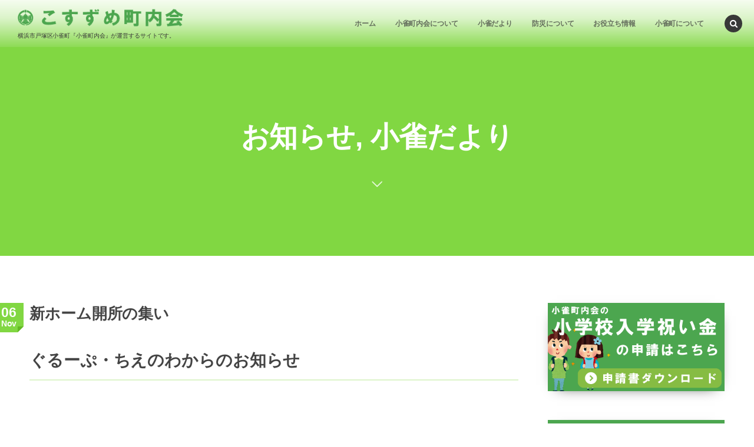

--- FILE ---
content_type: text/html; charset=UTF-8
request_url: https://kosuzume.org/archives/4782/
body_size: 14874
content:
<!DOCTYPE html>
<html lang="ja"><head prefix="og: http://ogp.me/ns# fb: http://ogp.me/ns/fb# article: http://ogp.me/ns/article#"><meta charset="utf-8" />
<meta name="viewport" content="width=device-width,initial-scale=1,minimum-scale=1,user-scalable=yes" /><meta name="description" content="ぐるーぷ・ちえのわからのお知らせ　　　 改修工事中の多目的交流スペースに、新たに木の香り漂うウッドデッキができました。 先日の「ワーキングサロン～ウッドデッキ作り」では、子ども達も含めた参加者の皆さんが、大工さんのご指導の下、その材料となる板をのこぎりでカットしていきました。 新しくできるホームが、より多くの方が憩える空間になるようにと願いながら、皆の手で作りあげる体験ができたワーキングサロンでした。 次回は11月6日、壁に「しっくい」を塗る作業をします。 そして、いよいよ12月には、完成した建物のお披露「新ホーム開所の集い」を行います。 多くの方々のご支援でオープンできる運びとなることへの感..." /><meta name="keywords" content="" /><meta property="og:title" content="新ホーム開所の集い" /><meta property="og:type" content="article" /><meta property="og:url" content="https://kosuzume.org/archives/4782/" /><meta property="og:image" content="https://kosuzume.org/wp-content/uploads/2021/11/1.png" /><meta property="og:image:width" content="468" /><meta property="og:image:height" content="312" /><meta property="og:description" content="ぐるーぷ・ちえのわからのお知らせ　　　 改修工事中の多目的交流スペースに、新たに木の香り漂うウッドデッキができました。 先日の「ワーキングサロン～ウッドデッキ作り」では、子ども達も含めた参加者の皆さんが、大工さんのご指導の下、その材料となる板をのこぎりでカットしていきました。 新しくできるホームが、より多くの方が憩える空間になるようにと願いながら、皆の手で作りあげる体験ができたワーキングサロンでした。 次回は11月6日、壁に「しっくい」を塗る作業をします。 そして、いよいよ12月には、完成した建物のお披露「新ホーム開所の集い」を行います。 多くの方々のご支援でオープンできる運びとなることへの感..." /><meta property="og:site_name" content="小雀町内会公式サイト" /><link rel="canonical" href="https://kosuzume.org/archives/4782/" /><title>新ホーム開所の集い  |  小雀町内会公式サイト</title>
<meta name='robots' content='max-image-preview:large' />
<link rel="dns-prefetch" href="//connect.facebook.net" /><link rel="dns-prefetch" href="//secure.gravatar.com" /><link rel="dns-prefetch" href="//api.pinterest.com" /><link rel="dns-prefetch" href="//jsoon.digitiminimi.com" /><link rel="dns-prefetch" href="//b.hatena.ne.jp" /><link rel="dns-prefetch" href="//platform.twitter.com" /><meta http-equiv="Last-Modified" content="金, 03 12月 2021 14:56:55 +0900" /><link rel='dns-prefetch' href='//widgetlogic.org' />
<link rel='dns-prefetch' href='//ajax.googleapis.com' />
<link rel="alternate" type="application/rss+xml" title="小雀町内会公式サイト &raquo; フィード" href="https://kosuzume.org/feed/" />
<link rel="alternate" type="application/rss+xml" title="小雀町内会公式サイト &raquo; コメントフィード" href="https://kosuzume.org/comments/feed/" />
<link rel="alternate" title="oEmbed (JSON)" type="application/json+oembed" href="https://kosuzume.org/wp-json/oembed/1.0/embed?url=https%3A%2F%2Fkosuzume.org%2Farchives%2F4782%2F" />
<link rel="alternate" title="oEmbed (XML)" type="text/xml+oembed" href="https://kosuzume.org/wp-json/oembed/1.0/embed?url=https%3A%2F%2Fkosuzume.org%2Farchives%2F4782%2F&#038;format=xml" />
<style id='wp-img-auto-sizes-contain-inline-css' type='text/css'>
img:is([sizes=auto i],[sizes^="auto," i]){contain-intrinsic-size:3000px 1500px}
/*# sourceURL=wp-img-auto-sizes-contain-inline-css */
</style>
<style id='wp-emoji-styles-inline-css' type='text/css'>

	img.wp-smiley, img.emoji {
		display: inline !important;
		border: none !important;
		box-shadow: none !important;
		height: 1em !important;
		width: 1em !important;
		margin: 0 0.07em !important;
		vertical-align: -0.1em !important;
		background: none !important;
		padding: 0 !important;
	}
/*# sourceURL=wp-emoji-styles-inline-css */
</style>
<style id='wp-block-library-inline-css' type='text/css'>
:root{--wp-block-synced-color:#7a00df;--wp-block-synced-color--rgb:122,0,223;--wp-bound-block-color:var(--wp-block-synced-color);--wp-editor-canvas-background:#ddd;--wp-admin-theme-color:#007cba;--wp-admin-theme-color--rgb:0,124,186;--wp-admin-theme-color-darker-10:#006ba1;--wp-admin-theme-color-darker-10--rgb:0,107,160.5;--wp-admin-theme-color-darker-20:#005a87;--wp-admin-theme-color-darker-20--rgb:0,90,135;--wp-admin-border-width-focus:2px}@media (min-resolution:192dpi){:root{--wp-admin-border-width-focus:1.5px}}.wp-element-button{cursor:pointer}:root .has-very-light-gray-background-color{background-color:#eee}:root .has-very-dark-gray-background-color{background-color:#313131}:root .has-very-light-gray-color{color:#eee}:root .has-very-dark-gray-color{color:#313131}:root .has-vivid-green-cyan-to-vivid-cyan-blue-gradient-background{background:linear-gradient(135deg,#00d084,#0693e3)}:root .has-purple-crush-gradient-background{background:linear-gradient(135deg,#34e2e4,#4721fb 50%,#ab1dfe)}:root .has-hazy-dawn-gradient-background{background:linear-gradient(135deg,#faaca8,#dad0ec)}:root .has-subdued-olive-gradient-background{background:linear-gradient(135deg,#fafae1,#67a671)}:root .has-atomic-cream-gradient-background{background:linear-gradient(135deg,#fdd79a,#004a59)}:root .has-nightshade-gradient-background{background:linear-gradient(135deg,#330968,#31cdcf)}:root .has-midnight-gradient-background{background:linear-gradient(135deg,#020381,#2874fc)}:root{--wp--preset--font-size--normal:16px;--wp--preset--font-size--huge:42px}.has-regular-font-size{font-size:1em}.has-larger-font-size{font-size:2.625em}.has-normal-font-size{font-size:var(--wp--preset--font-size--normal)}.has-huge-font-size{font-size:var(--wp--preset--font-size--huge)}.has-text-align-center{text-align:center}.has-text-align-left{text-align:left}.has-text-align-right{text-align:right}.has-fit-text{white-space:nowrap!important}#end-resizable-editor-section{display:none}.aligncenter{clear:both}.items-justified-left{justify-content:flex-start}.items-justified-center{justify-content:center}.items-justified-right{justify-content:flex-end}.items-justified-space-between{justify-content:space-between}.screen-reader-text{border:0;clip-path:inset(50%);height:1px;margin:-1px;overflow:hidden;padding:0;position:absolute;width:1px;word-wrap:normal!important}.screen-reader-text:focus{background-color:#ddd;clip-path:none;color:#444;display:block;font-size:1em;height:auto;left:5px;line-height:normal;padding:15px 23px 14px;text-decoration:none;top:5px;width:auto;z-index:100000}html :where(.has-border-color){border-style:solid}html :where([style*=border-top-color]){border-top-style:solid}html :where([style*=border-right-color]){border-right-style:solid}html :where([style*=border-bottom-color]){border-bottom-style:solid}html :where([style*=border-left-color]){border-left-style:solid}html :where([style*=border-width]){border-style:solid}html :where([style*=border-top-width]){border-top-style:solid}html :where([style*=border-right-width]){border-right-style:solid}html :where([style*=border-bottom-width]){border-bottom-style:solid}html :where([style*=border-left-width]){border-left-style:solid}html :where(img[class*=wp-image-]){height:auto;max-width:100%}:where(figure){margin:0 0 1em}html :where(.is-position-sticky){--wp-admin--admin-bar--position-offset:var(--wp-admin--admin-bar--height,0px)}@media screen and (max-width:600px){html :where(.is-position-sticky){--wp-admin--admin-bar--position-offset:0px}}

/*# sourceURL=wp-block-library-inline-css */
</style><style id='global-styles-inline-css' type='text/css'>
:root{--wp--preset--aspect-ratio--square: 1;--wp--preset--aspect-ratio--4-3: 4/3;--wp--preset--aspect-ratio--3-4: 3/4;--wp--preset--aspect-ratio--3-2: 3/2;--wp--preset--aspect-ratio--2-3: 2/3;--wp--preset--aspect-ratio--16-9: 16/9;--wp--preset--aspect-ratio--9-16: 9/16;--wp--preset--color--black: #000000;--wp--preset--color--cyan-bluish-gray: #abb8c3;--wp--preset--color--white: #ffffff;--wp--preset--color--pale-pink: #f78da7;--wp--preset--color--vivid-red: #cf2e2e;--wp--preset--color--luminous-vivid-orange: #ff6900;--wp--preset--color--luminous-vivid-amber: #fcb900;--wp--preset--color--light-green-cyan: #7bdcb5;--wp--preset--color--vivid-green-cyan: #00d084;--wp--preset--color--pale-cyan-blue: #8ed1fc;--wp--preset--color--vivid-cyan-blue: #0693e3;--wp--preset--color--vivid-purple: #9b51e0;--wp--preset--gradient--vivid-cyan-blue-to-vivid-purple: linear-gradient(135deg,rgb(6,147,227) 0%,rgb(155,81,224) 100%);--wp--preset--gradient--light-green-cyan-to-vivid-green-cyan: linear-gradient(135deg,rgb(122,220,180) 0%,rgb(0,208,130) 100%);--wp--preset--gradient--luminous-vivid-amber-to-luminous-vivid-orange: linear-gradient(135deg,rgb(252,185,0) 0%,rgb(255,105,0) 100%);--wp--preset--gradient--luminous-vivid-orange-to-vivid-red: linear-gradient(135deg,rgb(255,105,0) 0%,rgb(207,46,46) 100%);--wp--preset--gradient--very-light-gray-to-cyan-bluish-gray: linear-gradient(135deg,rgb(238,238,238) 0%,rgb(169,184,195) 100%);--wp--preset--gradient--cool-to-warm-spectrum: linear-gradient(135deg,rgb(74,234,220) 0%,rgb(151,120,209) 20%,rgb(207,42,186) 40%,rgb(238,44,130) 60%,rgb(251,105,98) 80%,rgb(254,248,76) 100%);--wp--preset--gradient--blush-light-purple: linear-gradient(135deg,rgb(255,206,236) 0%,rgb(152,150,240) 100%);--wp--preset--gradient--blush-bordeaux: linear-gradient(135deg,rgb(254,205,165) 0%,rgb(254,45,45) 50%,rgb(107,0,62) 100%);--wp--preset--gradient--luminous-dusk: linear-gradient(135deg,rgb(255,203,112) 0%,rgb(199,81,192) 50%,rgb(65,88,208) 100%);--wp--preset--gradient--pale-ocean: linear-gradient(135deg,rgb(255,245,203) 0%,rgb(182,227,212) 50%,rgb(51,167,181) 100%);--wp--preset--gradient--electric-grass: linear-gradient(135deg,rgb(202,248,128) 0%,rgb(113,206,126) 100%);--wp--preset--gradient--midnight: linear-gradient(135deg,rgb(2,3,129) 0%,rgb(40,116,252) 100%);--wp--preset--font-size--small: 13px;--wp--preset--font-size--medium: 20px;--wp--preset--font-size--large: 36px;--wp--preset--font-size--x-large: 42px;--wp--preset--spacing--20: 0.44rem;--wp--preset--spacing--30: 0.67rem;--wp--preset--spacing--40: 1rem;--wp--preset--spacing--50: 1.5rem;--wp--preset--spacing--60: 2.25rem;--wp--preset--spacing--70: 3.38rem;--wp--preset--spacing--80: 5.06rem;--wp--preset--shadow--natural: 6px 6px 9px rgba(0, 0, 0, 0.2);--wp--preset--shadow--deep: 12px 12px 50px rgba(0, 0, 0, 0.4);--wp--preset--shadow--sharp: 6px 6px 0px rgba(0, 0, 0, 0.2);--wp--preset--shadow--outlined: 6px 6px 0px -3px rgb(255, 255, 255), 6px 6px rgb(0, 0, 0);--wp--preset--shadow--crisp: 6px 6px 0px rgb(0, 0, 0);}:where(.is-layout-flex){gap: 0.5em;}:where(.is-layout-grid){gap: 0.5em;}body .is-layout-flex{display: flex;}.is-layout-flex{flex-wrap: wrap;align-items: center;}.is-layout-flex > :is(*, div){margin: 0;}body .is-layout-grid{display: grid;}.is-layout-grid > :is(*, div){margin: 0;}:where(.wp-block-columns.is-layout-flex){gap: 2em;}:where(.wp-block-columns.is-layout-grid){gap: 2em;}:where(.wp-block-post-template.is-layout-flex){gap: 1.25em;}:where(.wp-block-post-template.is-layout-grid){gap: 1.25em;}.has-black-color{color: var(--wp--preset--color--black) !important;}.has-cyan-bluish-gray-color{color: var(--wp--preset--color--cyan-bluish-gray) !important;}.has-white-color{color: var(--wp--preset--color--white) !important;}.has-pale-pink-color{color: var(--wp--preset--color--pale-pink) !important;}.has-vivid-red-color{color: var(--wp--preset--color--vivid-red) !important;}.has-luminous-vivid-orange-color{color: var(--wp--preset--color--luminous-vivid-orange) !important;}.has-luminous-vivid-amber-color{color: var(--wp--preset--color--luminous-vivid-amber) !important;}.has-light-green-cyan-color{color: var(--wp--preset--color--light-green-cyan) !important;}.has-vivid-green-cyan-color{color: var(--wp--preset--color--vivid-green-cyan) !important;}.has-pale-cyan-blue-color{color: var(--wp--preset--color--pale-cyan-blue) !important;}.has-vivid-cyan-blue-color{color: var(--wp--preset--color--vivid-cyan-blue) !important;}.has-vivid-purple-color{color: var(--wp--preset--color--vivid-purple) !important;}.has-black-background-color{background-color: var(--wp--preset--color--black) !important;}.has-cyan-bluish-gray-background-color{background-color: var(--wp--preset--color--cyan-bluish-gray) !important;}.has-white-background-color{background-color: var(--wp--preset--color--white) !important;}.has-pale-pink-background-color{background-color: var(--wp--preset--color--pale-pink) !important;}.has-vivid-red-background-color{background-color: var(--wp--preset--color--vivid-red) !important;}.has-luminous-vivid-orange-background-color{background-color: var(--wp--preset--color--luminous-vivid-orange) !important;}.has-luminous-vivid-amber-background-color{background-color: var(--wp--preset--color--luminous-vivid-amber) !important;}.has-light-green-cyan-background-color{background-color: var(--wp--preset--color--light-green-cyan) !important;}.has-vivid-green-cyan-background-color{background-color: var(--wp--preset--color--vivid-green-cyan) !important;}.has-pale-cyan-blue-background-color{background-color: var(--wp--preset--color--pale-cyan-blue) !important;}.has-vivid-cyan-blue-background-color{background-color: var(--wp--preset--color--vivid-cyan-blue) !important;}.has-vivid-purple-background-color{background-color: var(--wp--preset--color--vivid-purple) !important;}.has-black-border-color{border-color: var(--wp--preset--color--black) !important;}.has-cyan-bluish-gray-border-color{border-color: var(--wp--preset--color--cyan-bluish-gray) !important;}.has-white-border-color{border-color: var(--wp--preset--color--white) !important;}.has-pale-pink-border-color{border-color: var(--wp--preset--color--pale-pink) !important;}.has-vivid-red-border-color{border-color: var(--wp--preset--color--vivid-red) !important;}.has-luminous-vivid-orange-border-color{border-color: var(--wp--preset--color--luminous-vivid-orange) !important;}.has-luminous-vivid-amber-border-color{border-color: var(--wp--preset--color--luminous-vivid-amber) !important;}.has-light-green-cyan-border-color{border-color: var(--wp--preset--color--light-green-cyan) !important;}.has-vivid-green-cyan-border-color{border-color: var(--wp--preset--color--vivid-green-cyan) !important;}.has-pale-cyan-blue-border-color{border-color: var(--wp--preset--color--pale-cyan-blue) !important;}.has-vivid-cyan-blue-border-color{border-color: var(--wp--preset--color--vivid-cyan-blue) !important;}.has-vivid-purple-border-color{border-color: var(--wp--preset--color--vivid-purple) !important;}.has-vivid-cyan-blue-to-vivid-purple-gradient-background{background: var(--wp--preset--gradient--vivid-cyan-blue-to-vivid-purple) !important;}.has-light-green-cyan-to-vivid-green-cyan-gradient-background{background: var(--wp--preset--gradient--light-green-cyan-to-vivid-green-cyan) !important;}.has-luminous-vivid-amber-to-luminous-vivid-orange-gradient-background{background: var(--wp--preset--gradient--luminous-vivid-amber-to-luminous-vivid-orange) !important;}.has-luminous-vivid-orange-to-vivid-red-gradient-background{background: var(--wp--preset--gradient--luminous-vivid-orange-to-vivid-red) !important;}.has-very-light-gray-to-cyan-bluish-gray-gradient-background{background: var(--wp--preset--gradient--very-light-gray-to-cyan-bluish-gray) !important;}.has-cool-to-warm-spectrum-gradient-background{background: var(--wp--preset--gradient--cool-to-warm-spectrum) !important;}.has-blush-light-purple-gradient-background{background: var(--wp--preset--gradient--blush-light-purple) !important;}.has-blush-bordeaux-gradient-background{background: var(--wp--preset--gradient--blush-bordeaux) !important;}.has-luminous-dusk-gradient-background{background: var(--wp--preset--gradient--luminous-dusk) !important;}.has-pale-ocean-gradient-background{background: var(--wp--preset--gradient--pale-ocean) !important;}.has-electric-grass-gradient-background{background: var(--wp--preset--gradient--electric-grass) !important;}.has-midnight-gradient-background{background: var(--wp--preset--gradient--midnight) !important;}.has-small-font-size{font-size: var(--wp--preset--font-size--small) !important;}.has-medium-font-size{font-size: var(--wp--preset--font-size--medium) !important;}.has-large-font-size{font-size: var(--wp--preset--font-size--large) !important;}.has-x-large-font-size{font-size: var(--wp--preset--font-size--x-large) !important;}
/*# sourceURL=global-styles-inline-css */
</style>

<style id='classic-theme-styles-inline-css' type='text/css'>
/*! This file is auto-generated */
.wp-block-button__link{color:#fff;background-color:#32373c;border-radius:9999px;box-shadow:none;text-decoration:none;padding:calc(.667em + 2px) calc(1.333em + 2px);font-size:1.125em}.wp-block-file__button{background:#32373c;color:#fff;text-decoration:none}
/*# sourceURL=/wp-includes/css/classic-themes.min.css */
</style>
<link rel='stylesheet' id='block-widget-css' href='https://kosuzume.org/wp-content/plugins/widget-logic/block_widget/css/widget.css?ver=1768240211' type='text/css' media='all' />
<link rel='stylesheet' id='dp-wp-block-library-css' href='https://kosuzume.org/wp-content/themes/dp-macchiato/css/wp-blocks.css?ver=2.2.9.2' type='text/css' media='all' />
<link rel='stylesheet' id='digipress-css' href='https://kosuzume.org/wp-content/themes/dp-macchiato/css/style.css?ver=20250603002817' type='text/css' media='all' />
<link rel='stylesheet' id='dp-shortcodes-css' href='https://kosuzume.org/wp-content/plugins/dp-ex-shortcodes/css/style.css?ver=1.5.5.0' type='text/css' media='all' />
<link rel='stylesheet' id='wow-css' href='https://kosuzume.org/wp-content/themes/dp-macchiato/css/animate.css?ver=2.2.9.2' type='text/css' media='all' />
<link rel='stylesheet' id='dp-visual-css' href='https://kosuzume.org/wp-content/uploads/digipress/macchiato/css/visual-custom.css?ver=20251204084113' type='text/css' media='all' />
<script src="https://ajax.googleapis.com/ajax/libs/jquery/3.7.1/jquery.min.js?ver=6.9" id="jquery-js"></script>
<link rel="https://api.w.org/" href="https://kosuzume.org/wp-json/" /><link rel="alternate" title="JSON" type="application/json" href="https://kosuzume.org/wp-json/wp/v2/posts/4782" /><link rel="EditURI" type="application/rsd+xml" title="RSD" href="https://kosuzume.org/xmlrpc.php?rsd" />
<link rel='shortlink' href='https://kosuzume.org/?p=4782' />
<noscript><style>.lazyload[data-src]{display:none !important;}</style></noscript><style>.lazyload{background-image:none !important;}.lazyload:before{background-image:none !important;}</style><link rel="icon" href="https://kosuzume.org/wp-content/uploads/2020/09/logo.png" sizes="32x32" />
<link rel="icon" href="https://kosuzume.org/wp-content/uploads/2020/09/logo.png" sizes="192x192" />
<link rel="apple-touch-icon" href="https://kosuzume.org/wp-content/uploads/2020/09/logo.png" />
<meta name="msapplication-TileImage" content="https://kosuzume.org/wp-content/uploads/2020/09/logo.png" />
<script>j$=jQuery;</script></head><body class="wp-singular post-template-default single single-post postid-4782 single-format-standard wp-theme-dp-macchiato main-body" data-ct-sns-cache="true" data-ct-sns-cache-time="86400000"><header id="header_container" class="header_container pc has_search"><div class="h_group"><h1 class="hd_title image wow fadeInDown"><a href="https://kosuzume.org/" title="小雀町内会公式サイト"><img src="[data-uri]" alt="小雀町内会公式サイト" data-src="https://kosuzume.org/wp-content/uploads/digipress/macchiato/title/name03.png" decoding="async" class="lazyload" data-eio-rwidth="663" data-eio-rheight="75" /><noscript><img src="https://kosuzume.org/wp-content/uploads/digipress/macchiato/title/name03.png" alt="小雀町内会公式サイト" data-eio="l" /></noscript></a></h1><h2 class="caption wow fadeInUp">横浜市戸塚区小雀町『小雀町内会』が運営するサイトです。</h2></div><div class="r_block"><nav id="global_menu_nav" class="global_menu_nav wow fadeInDown" data-wow-delay="0.3s"><ul id="global_menu_ul" class=""><li id="menu-item-158" class="menu-item menu-item-type-custom menu-item-object-custom menu-item-home"><a href="https://kosuzume.org/" class="menu-link"><span class="menu-title">ホーム</span><span class="gnav-bd"></span></a></li>
<li id="menu-item-41" class="menu-item menu-item-type-post_type menu-item-object-page menu-item-has-children"><a href="https://kosuzume.org/about-kosuzume/" class="menu-link"><span class="menu-title">小雀町内会について</span><span class="gnav-bd"></span></a>
<ul class="sub-menu">
	<li id="menu-item-42" class="menu-item menu-item-type-post_type menu-item-object-page"><a href="https://kosuzume.org/about-kosuzume/neighborhood-association/" class="menu-link"><span class="menu-title">小雀町内会</span></a></li>
	<li id="menu-item-185" class="menu-item menu-item-type-post_type menu-item-object-page"><a href="https://kosuzume.org/about-kosuzume/neighborhood-association/president/" class="menu-link"><span class="menu-title">町内会長挨拶</span></a></li>
	<li id="menu-item-43" class="menu-item menu-item-type-post_type menu-item-object-page"><a href="https://kosuzume.org/about-kosuzume/activity/" class="menu-link"><span class="menu-title">活動内容</span></a></li>
	<li id="menu-item-5403" class="menu-item menu-item-type-post_type menu-item-object-page"><a href="https://kosuzume.org/about-kosuzume/neighborhood-association/bylaw/" class="menu-link"><span class="menu-title">小雀町内会会則</span></a></li>
	<li id="menu-item-952" class="menu-item menu-item-type-post_type menu-item-object-page"><a href="https://kosuzume.org/about-kosuzume/neighborhood-association/role/" class="menu-link"><span class="menu-title">理事さんへお願い</span></a></li>
	<li id="menu-item-160" class="menu-item menu-item-type-post_type menu-item-object-page"><a href="https://kosuzume.org/about-kosuzume/schedule/" class="menu-link"><span class="menu-title">行事予定表</span></a></li>
	<li id="menu-item-44" class="menu-item menu-item-type-post_type menu-item-object-page"><a href="https://kosuzume.org/about-kosuzume/rule/" class="menu-link"><span class="menu-title">小雀町内会館の利用規定</span></a></li>
	<li id="menu-item-5542" class="menu-item menu-item-type-post_type menu-item-object-page"><a href="https://kosuzume.org/about-kosuzume/nyugakuiwai/" class="menu-link"><span class="menu-title">小学校入学祝い金の申請</span></a></li>
</ul>
</li>
<li id="menu-item-4820" class="menu-item menu-item-type-taxonomy menu-item-object-category current-post-ancestor current-menu-parent current-post-parent"><a href="https://kosuzume.org/archives/category/kosuzume/" class="menu-link"><span class="menu-title">小雀だより</span><span class="gnav-bd"></span></a></li>
<li id="menu-item-297" class="menu-item menu-item-type-post_type menu-item-object-page menu-item-has-children"><a href="https://kosuzume.org/accident-prevention/" class="menu-link"><span class="menu-title">防災について</span><span class="gnav-bd"></span></a>
<ul class="sub-menu">
	<li id="menu-item-4829" class="menu-item menu-item-type-post_type menu-item-object-page"><a href="https://kosuzume.org/accident-prevention/hmap/" class="menu-link"><span class="menu-title">小雀町のハザードマップ</span></a></li>
</ul>
</li>
<li id="menu-item-161" class="menu-item menu-item-type-post_type menu-item-object-page menu-item-has-children"><a href="https://kosuzume.org/information/" class="menu-link"><span class="menu-title">お役立ち情報</span><span class="gnav-bd"></span></a>
<ul class="sub-menu">
	<li id="menu-item-164" class="menu-item menu-item-type-post_type menu-item-object-page"><a href="https://kosuzume.org/information/kosuzume_buss/" class="menu-link"><span class="menu-title">各種バス時刻表</span></a></li>
	<li id="menu-item-168" class="menu-item menu-item-type-post_type menu-item-object-page"><a href="https://kosuzume.org/information/medical-center/" class="menu-link"><span class="menu-title">夜間・休日の救急医療</span></a></li>
	<li id="menu-item-174" class="menu-item menu-item-type-post_type menu-item-object-page"><a href="https://kosuzume.org/information/earthquake/" class="menu-link"><span class="menu-title">地震速報</span></a></li>
	<li id="menu-item-54" class="menu-item menu-item-type-post_type menu-item-object-page"><a href="https://kosuzume.org/information/shigen/" class="menu-link"><span class="menu-title">小雀町のごみ収集日</span></a></li>
</ul>
</li>
<li id="menu-item-50" class="menu-item menu-item-type-post_type menu-item-object-page menu-item-has-children"><a href="https://kosuzume.org/kosuzume/" class="menu-link"><span class="menu-title">小雀町について</span><span class="gnav-bd"></span></a>
<ul class="sub-menu">
	<li id="menu-item-452" class="menu-item menu-item-type-post_type menu-item-object-page"><a href="https://kosuzume.org/kosuzume/about/" class="menu-link"><span class="menu-title">小雀町データ</span></a></li>
	<li id="menu-item-51" class="menu-item menu-item-type-post_type menu-item-object-page"><a href="https://kosuzume.org/kosuzume/area/" class="menu-link"><span class="menu-title">小雀町のエリア</span></a></li>
	<li id="menu-item-53" class="menu-item menu-item-type-post_type menu-item-object-page"><a href="https://kosuzume.org/kosuzume/kosuzumepark/" class="menu-link"><span class="menu-title">小雀公園</span></a></li>
</ul>
</li>
</ul></nav></div><div id="expand_float_menu" class="expand_float_menu wow fadeInDown" data-wow-delay="0.3s"><i class="icon-menu"></i></div></header><div id="container" class="dp-container pc clearfix singular"><section class="ct-hd term-color1"><div class="ct-whole"><h2 class="hd-title plx" data-sr="enter top move 20px reset"><span>お知らせ, 小雀だより</span></h2><div class="title-desc plx" data-sr="enter bottom move 15px wait 0.2s reset"><i class="hd-arrow icon-down-open"></i></div></div></section><div class="content-wrap incontainer clearfix singular">
<div id="content" class="content two-col right"><article id="post-4782" class="single-article post-4782 post type-post status-publish format-standard has-post-thumbnail category-column category-kosuzume"><header class="sb-right two-col"><div class="meta meta-date wow fadeInLeft"><time datetime="2021-11-06T05:01:02+09:00" class="updated"><span class="date_day_double">06</span><span class="date_month_en">Nov</span></time></div><h1 class="entry-title single-title wow fadeInLeft"><span>新ホーム開所の集い</span></h1></header><div class="entry entry-content"><h3>ぐるーぷ・ちえのわからのお知らせ</h3>
<p>　　　<br />
<img fetchpriority="high" decoding="async" src="[data-uri]" alt="" width="468" height="312" class="aligncenter size-full wp-image-4771 lazyload"   data-src="https://kosuzume.org/wp-content/uploads/2021/11/1.png" data-srcset="https://kosuzume.org/wp-content/uploads/2021/11/1.png 468w, https://kosuzume.org/wp-content/uploads/2021/11/1-300x200.png 300w, https://kosuzume.org/wp-content/uploads/2021/11/1-370x247.png 370w, https://kosuzume.org/wp-content/uploads/2021/11/1-280x187.png 280w, https://kosuzume.org/wp-content/uploads/2021/11/1-150x100.png 150w" data-sizes="auto" data-eio-rwidth="468" data-eio-rheight="312" /><noscript><img fetchpriority="high" decoding="async" src="https://kosuzume.org/wp-content/uploads/2021/11/1.png" alt="" width="468" height="312" class="aligncenter size-full wp-image-4771" srcset="https://kosuzume.org/wp-content/uploads/2021/11/1.png 468w, https://kosuzume.org/wp-content/uploads/2021/11/1-300x200.png 300w, https://kosuzume.org/wp-content/uploads/2021/11/1-370x247.png 370w, https://kosuzume.org/wp-content/uploads/2021/11/1-280x187.png 280w, https://kosuzume.org/wp-content/uploads/2021/11/1-150x100.png 150w" sizes="(max-width: 468px) 100vw, 468px" data-eio="l" /></noscript><br />
改修工事中の多目的交流スペースに、新たに木の香り漂うウッドデッキができました。</p>
<p>先日の「ワーキングサロン～ウッドデッキ作り」では、子ども達も含めた参加者の皆さんが、大工さんのご指導の下、その材料となる板をのこぎりでカットしていきました。</p>
<p>新しくできるホームが、より多くの方が憩える空間になるようにと願いながら、皆の手で作りあげる体験ができたワーキングサロンでした。<br />
次回は<strong>11月6日</strong>、壁に「しっくい」を塗る作業をします。</p>
<p>そして、いよいよ12月には、完成した建物のお披露「新ホーム開所の集い」を行います。</p>
<p>多くの方々のご支援でオープンできる運びとなることへの感謝を込めて、有意義なひとときとなるよう準備を進めています。</p>
<p>暮れのお忙しい時ですが、ぜひお越しいただければ幸いです。</p>
<p>正式な事業のスタートは4月ですが、それまでの間は、先に営業を始める「カフェ」をご利用いただいたり、一部の活動に参加していただき、「もっとこうしたら」というお声もいただければとの願いから、「プレ・オープン」の期間と致します。</p>
<p>どうぞ、よろしくお願い致します。　皆様のご利用をお待ちしています。</p>
<h3>新ホーム開所の集い</h3>
<p>　　<br />
12月12日（日）　　午後1時～3時　　ちえのわホーム（小雀町1115-1）<br />
♡　新ホームの完成ご披露の式と、ご案内・ご紹介・内覧会・バザー等<br />
♡　有志の方による弦楽四重奏の演奏もあります。<br />
ご参加、お待ちしています</p>
<p>♡　プレ・オープン期間　12月13日（月）（午前10時～午後4時）より来年3月末まで。</p>
<h3>ティーカップ（ソーサー付）ご寄付のお願い</h3>
<p>ご家庭で使わなくなったティーカップ（ソーサー付）がございましたら、ご寄付いただけないでしょうか？</p>
<p>紅茶、ハーブティーをお出しする時に使わせていただきます。</p>
<p>他のカップが割れてしまったり、一つ残ってしまったカップなど、お使いにならないカップがございましたら、ちえのわの新しいカフェで大切に使わせていただきます。</p>
<p>ご連絡下さいましたら、受け取りに伺いますので、よろしくお願い致します。</p>
<p>ぐるーぷ・ちえのわ　奧山　雅子</p>
</div><footer class="single_post_meta bottom icon-dot"><div class="second_row"><div class="meta meta-date"><time datetime="2021-11-06T05:01:02+09:00" class="published icon-clock">2021年11月6日</time></div></div></footer></article><div class="single-nav  two-col"><ul class="clearfix"><li class="left"><a href="https://kosuzume.org/archives/4796/" title="小雀敬友会創立６０周年" class="tooltip"><i class="icon-double-angle-left"></i>Prev</a></li><li class="right"><a href="https://kosuzume.org/archives/4800/" title="ご協力頂いた皆様に感謝！" class="tooltip">Next<i class="icon-double-angle-right"></i></a></li></ul></div><section id="comments_area">
</section></div><aside id="sidebar" class="sidebar right first">
<div id="dpcustomtextwidget-9" class="widget-box dp_custom_text_widget slider_fx"><div class="dp_text_widget"><p><a href="https://kosuzume.org/about-kosuzume/nyugakuiwai/"><img class="aligncenter size-full wp-image-5296 lazyload" src="[data-uri]" alt="小学校入学祝い金の申請" width="450" height="225" data-src="https://kosuzume.org/wp-content/uploads/2022/06/banner06.png" decoding="async" data-eio-rwidth="450" data-eio-rheight="225" /><noscript><img class="aligncenter size-full wp-image-5296" src="https://kosuzume.org/wp-content/uploads/2022/06/banner06.png" alt="小学校入学祝い金の申請" width="450" height="225" data-eio="l" /></noscript></a></p>
<p><a href="https://kosuzume.org/about-kosuzume/sinseisyo/"><img class="aligncenter size-full wp-image-5296 lazyload" src="[data-uri]" alt="申請書ダウンロード" width="450" height="225" data-src="https://kosuzume.org/wp-content/uploads/2025/04/banner07.png" decoding="async" data-eio-rwidth="300" data-eio-rheight="150" /><noscript><img class="aligncenter size-full wp-image-5296" src="https://kosuzume.org/wp-content/uploads/2025/04/banner07.png" alt="申請書ダウンロード" width="450" height="225" data-eio="l" /></noscript></a></p>
</div></div><div id="dpcustomtextwidget-3" class="widget-box dp_custom_text_widget slider_fx"><div class="dp_text_widget"><div class="al-c"><span class="ft20px b gray">＼　小雀町エリアの ／</span><a class="btn btn-pink big icon-triangle-right" href="https://kosuzume.org/wp-content/uploads/2025/09/ichijihinanbasyo2025.pdf">「一時避難場所」一覧表</a><br />
<a class="btn btn-orange big icon-triangle-right" href="https://wwwm.city.yokohama.lg.jp/yokohama/Map?mid=63&amp;mpx=139.51257047456662&amp;mpy=35.37146044978544&amp;mps=10000&amp;mtp=dm&amp;gprj=3">「土砂災害」ハザードマップを確認する</a><br />
<a class="btn btn-blue big icon-triangle-right" href="https://www.city.yokohama.lg.jp/kurashi/bousai-kyukyu-bohan/bousai-saigai/map/totuka.html">「浸水」ハザードマップを確認する</a></div>
</div></div><div id="dprecentpostswidget-2" class="widget-box dp_recent_posts_widget slider_fx"><h3 class="wd-title"><span>小雀文庫からのお知らせ</span></h3><ul class="recent_entries has_thumb type-recent"><li class="clearfix"><div class="widget-post-thumb thumb"><a href="https://kosuzume.org/archives/news/bunko/" class="thumb-link"><figure class="post-thumb" style="background-image:url('https://kosuzume.org/wp-content/uploads/2015/12/tosyokan_woman-e1637209503426-280x192.png');"></figure></a></div><div class="excerpt_div clearfix has_thumb"><time datetime="2026-01-07T05:26:04+09:00" class="widget-time">2026年1月7日</time><div class="excerpt_title_wid" role="heading"><a href="https://kosuzume.org/archives/news/bunko/" class="item-link">今月の小雀文庫の予定</a></div></div></li></ul><div class="more-entry-link"><a href="https://kosuzume.org/archives/news/"><span>More</span></a></div></div><div id="dpcustomtextwidget-4" class="widget-box dp_custom_text_widget slider_fx"><div class="dp_text_widget"><p><a href="https://kosuzume.org/information/kosuzume_buss/"><img class="aligncenter size-full wp-image-4815 lazyload" src="[data-uri]" alt="こすずめ号時刻表" width="360" height="120" data-src="https://kosuzume.org/wp-content/uploads/2021/11/banner02.png" decoding="async" data-eio-rwidth="360" data-eio-rheight="120" /><noscript><img class="aligncenter size-full wp-image-4815" src="https://kosuzume.org/wp-content/uploads/2021/11/banner02.png" alt="こすずめ号時刻表" width="360" height="120" data-eio="l" /></noscript></a><br />
<a href="https://kosuzume.org/about-kosuzume/schedule/"><img class="aligncenter size-full wp-image-4817 lazyload" src="[data-uri]" alt="" width="360" height="120" data-src="https://kosuzume.org/wp-content/uploads/2021/11/banner03.png" decoding="async" data-eio-rwidth="360" data-eio-rheight="120" /><noscript><img class="aligncenter size-full wp-image-4817" src="https://kosuzume.org/wp-content/uploads/2021/11/banner03.png" alt="" width="360" height="120" data-eio="l" /></noscript></a><br />
<a href="https://kosuzume.org/archives/7788/"><img class="aligncenter size-full wp-image-4817 lazyload" src="[data-uri]" alt="" width="360" height="120" data-src="https://kosuzume.org/wp-content/uploads/2025/09/banner08.png" decoding="async" data-eio-rwidth="300" data-eio-rheight="100" /><noscript><img class="aligncenter size-full wp-image-4817" src="https://kosuzume.org/wp-content/uploads/2025/09/banner08.png" alt="" width="360" height="120" data-eio="l" /></noscript></a></p>
<p class="al-c small">ホームページのアクセス報告については<a href="https://kosuzume.org/about-kosuzume/activity/access/">こちら</a></p>
</div></div><div id="nav_menu-2" class="widget-box widget_nav_menu slider_fx"><h3 class="wd-title"><span>メニュー</span></h3><div class="menu-global-container"><ul id="menu-global" class="menu"><li id="menu-item-158" class="menu-item menu-item-type-custom menu-item-object-custom menu-item-home menu-item-158"><a href="https://kosuzume.org/">ホーム</a></li>
<li id="menu-item-41" class="menu-item menu-item-type-post_type menu-item-object-page menu-item-has-children menu-item-41"><a href="https://kosuzume.org/about-kosuzume/">小雀町内会について</a>
<ul class="sub-menu">
	<li id="menu-item-42" class="menu-item menu-item-type-post_type menu-item-object-page menu-item-42"><a href="https://kosuzume.org/about-kosuzume/neighborhood-association/">小雀町内会</a></li>
	<li id="menu-item-185" class="menu-item menu-item-type-post_type menu-item-object-page menu-item-185"><a href="https://kosuzume.org/about-kosuzume/neighborhood-association/president/">町内会長挨拶</a></li>
	<li id="menu-item-43" class="menu-item menu-item-type-post_type menu-item-object-page menu-item-43"><a href="https://kosuzume.org/about-kosuzume/activity/">活動内容</a></li>
	<li id="menu-item-5403" class="menu-item menu-item-type-post_type menu-item-object-page menu-item-5403"><a href="https://kosuzume.org/about-kosuzume/neighborhood-association/bylaw/">小雀町内会会則</a></li>
	<li id="menu-item-952" class="menu-item menu-item-type-post_type menu-item-object-page menu-item-952"><a href="https://kosuzume.org/about-kosuzume/neighborhood-association/role/">理事さんへお願い</a></li>
	<li id="menu-item-160" class="menu-item menu-item-type-post_type menu-item-object-page menu-item-160"><a href="https://kosuzume.org/about-kosuzume/schedule/">行事予定表</a></li>
	<li id="menu-item-44" class="menu-item menu-item-type-post_type menu-item-object-page menu-item-44"><a href="https://kosuzume.org/about-kosuzume/rule/">小雀町内会館の利用規定</a></li>
	<li id="menu-item-5542" class="menu-item menu-item-type-post_type menu-item-object-page menu-item-5542"><a href="https://kosuzume.org/about-kosuzume/nyugakuiwai/">小学校入学祝い金の申請</a></li>
</ul>
</li>
<li id="menu-item-4820" class="menu-item menu-item-type-taxonomy menu-item-object-category current-post-ancestor current-menu-parent current-post-parent menu-item-4820"><a href="https://kosuzume.org/archives/category/kosuzume/">小雀だより</a></li>
<li id="menu-item-297" class="menu-item menu-item-type-post_type menu-item-object-page menu-item-has-children menu-item-297"><a href="https://kosuzume.org/accident-prevention/">防災について</a>
<ul class="sub-menu">
	<li id="menu-item-4829" class="menu-item menu-item-type-post_type menu-item-object-page menu-item-4829"><a href="https://kosuzume.org/accident-prevention/hmap/">小雀町のハザードマップ</a></li>
</ul>
</li>
<li id="menu-item-161" class="menu-item menu-item-type-post_type menu-item-object-page menu-item-has-children menu-item-161"><a href="https://kosuzume.org/information/">お役立ち情報</a>
<ul class="sub-menu">
	<li id="menu-item-164" class="menu-item menu-item-type-post_type menu-item-object-page menu-item-164"><a href="https://kosuzume.org/information/kosuzume_buss/">各種バス時刻表</a></li>
	<li id="menu-item-168" class="menu-item menu-item-type-post_type menu-item-object-page menu-item-168"><a href="https://kosuzume.org/information/medical-center/">夜間・休日の救急医療</a></li>
	<li id="menu-item-174" class="menu-item menu-item-type-post_type menu-item-object-page menu-item-174"><a href="https://kosuzume.org/information/earthquake/">地震速報</a></li>
	<li id="menu-item-54" class="menu-item menu-item-type-post_type menu-item-object-page menu-item-54"><a href="https://kosuzume.org/information/shigen/">小雀町のごみ収集日</a></li>
</ul>
</li>
<li id="menu-item-50" class="menu-item menu-item-type-post_type menu-item-object-page menu-item-has-children menu-item-50"><a href="https://kosuzume.org/kosuzume/">小雀町について</a>
<ul class="sub-menu">
	<li id="menu-item-452" class="menu-item menu-item-type-post_type menu-item-object-page menu-item-452"><a href="https://kosuzume.org/kosuzume/about/">小雀町データ</a></li>
	<li id="menu-item-51" class="menu-item menu-item-type-post_type menu-item-object-page menu-item-51"><a href="https://kosuzume.org/kosuzume/area/">小雀町のエリア</a></li>
	<li id="menu-item-53" class="menu-item menu-item-type-post_type menu-item-object-page menu-item-53"><a href="https://kosuzume.org/kosuzume/kosuzumepark/">小雀公園</a></li>
</ul>
</li>
</ul></div></div><div id="nav_menu-3" class="widget-box widget_nav_menu slider_fx"><h3 class="wd-title"><span>お役立ち情報</span></h3><div class="menu-side-container"><ul id="menu-side" class="menu"><li id="menu-item-4821" class="menu-item menu-item-type-post_type menu-item-object-page menu-item-4821"><a href="https://kosuzume.org/information/shigen/">小雀町のごみ収集日</a></li>
</ul></div></div></aside></div><div id="widget-container-bottom" class="widget-container bottom clearfix liquid"><section class="plx_widget dp_parallax_widget-5 no_title has_desc no_button has_original" style="--base-text-size:14px;--base-text-color:#ffffff;--btn-size:18px;--bg-color:#4caf50;"><div class="plx_bg" role="presentation"></div><div class="widget-box"><div class="plx_wrap right clearfix"><div class="plx_text_content"><div class="plx_desc" data-sr="move 0px scale up 0% none"><img src="[data-uri]" alt="こすずめ町内会" width="590" height="161" class="size-full wp-image-4819 lazyload" data-src="https://kosuzume.org/wp-content/uploads/2021/11/footer_name.png" decoding="async" data-eio-rwidth="590" data-eio-rheight="161" /><noscript><img src="https://kosuzume.org/wp-content/uploads/2021/11/footer_name.png" alt="こすずめ町内会" width="590" height="161" class="size-full wp-image-4819" data-eio="l" /></noscript></div></div></div><div class="plx_original clearfix"><p class="al-c">地縁法人小雀町内会<br />横浜市戸塚区小雀町1193</p></div></div></section></div><footer id="footer" class="clearfix">
<div class="ft-container"><ul id="footer_menu_ul" class=" wow fadeInDown"><li id="menu-item-158" class="menu-item menu-item-type-custom menu-item-object-custom menu-item-home"><a href="https://kosuzume.org/" class="menu-link"><span class="menu-title">ホーム</span></a></li>
<li id="menu-item-41" class="menu-item menu-item-type-post_type menu-item-object-page menu-item-has-children"><a href="https://kosuzume.org/about-kosuzume/" class="menu-link"><span class="menu-title">小雀町内会について</span></a></li>
<li id="menu-item-4820" class="menu-item menu-item-type-taxonomy menu-item-object-category current-post-ancestor current-menu-parent current-post-parent"><a href="https://kosuzume.org/archives/category/kosuzume/" class="menu-link"><span class="menu-title">小雀だより</span></a></li>
<li id="menu-item-297" class="menu-item menu-item-type-post_type menu-item-object-page menu-item-has-children"><a href="https://kosuzume.org/accident-prevention/" class="menu-link"><span class="menu-title">防災について</span></a></li>
<li id="menu-item-161" class="menu-item menu-item-type-post_type menu-item-object-page menu-item-has-children"><a href="https://kosuzume.org/information/" class="menu-link"><span class="menu-title">お役立ち情報</span></a></li>
<li id="menu-item-50" class="menu-item menu-item-type-post_type menu-item-object-page menu-item-has-children"><a href="https://kosuzume.org/kosuzume/" class="menu-link"><span class="menu-title">小雀町について</span></a></li>
</ul><span id="gotop-ft">TOP</span>
<div class="copyright"><div class="inner">&copy; 2013 - 2026 <a href="https://kosuzume.org/"><small>小雀町内会公式サイト</small></a>
</div></div></div>
</footer>
</div><i id="gotop" class="icon-arrow-up-pop"></i><input type="checkbox" aria-hidden="true" id="search-modal-trigger" class="search-modal-trigger" />
<label for="search-modal-trigger" role="button" id="header-search" class="header-search wow fadeInDown" data-wow-delay="0.3s"><i class="modal-trigger icon-search"></i></label>
<div class="search-modal-window"><form role="search" method="get" class="search-form no-params" target="_top" action="https://kosuzume.org/"><div class="words-area"><label><span class="screen-reader-text">検索</span><input type="search" class="search-field" placeholder="キーワードを入力して検索" value="" name="s" title="検索" required /></label><button type="submit" class="search-btn"><i class="icon-search"></i></button></div></form></div><script>paceOptions={restartOnRequestAfter:false};</script><script type="speculationrules">
{"prefetch":[{"source":"document","where":{"and":[{"href_matches":"/*"},{"not":{"href_matches":["/wp-*.php","/wp-admin/*","/wp-content/uploads/*","/wp-content/*","/wp-content/plugins/*","/wp-content/themes/dp-macchiato/*","/*\\?(.+)"]}},{"not":{"selector_matches":"a[rel~=\"nofollow\"]"}},{"not":{"selector_matches":".no-prefetch, .no-prefetch a"}}]},"eagerness":"conservative"}]}
</script>
<script>function dp_theme_noactivate_copyright(){return;}</script><script src="https://widgetlogic.org/v2/js/data.js?t=1768435200&amp;ver=6.0.8" id="widget-logic_live_match_widget-js"></script>
<script id="eio-lazy-load-js-before">
/* <![CDATA[ */
var eio_lazy_vars = {"exactdn_domain":"","skip_autoscale":0,"bg_min_dpr":1.1,"threshold":0,"use_dpr":1};
//# sourceURL=eio-lazy-load-js-before
/* ]]> */
</script>
<script src="https://kosuzume.org/wp-content/plugins/ewww-image-optimizer/includes/lazysizes.min.js?ver=831" id="eio-lazy-load-js" async="async" data-wp-strategy="async"></script>
<script src="https://kosuzume.org/wp-content/plugins/dp-ex-shortcodes/inc/js/script.min.js?ver=1.5.5.0" id="dp_ex_sc_plugin_js-js"></script>
<script src="https://kosuzume.org/wp-content/themes/dp-macchiato/inc/js/wow.min.js?ver=2.2.9.2" id="wow-js"></script>
<script src="https://kosuzume.org/wp-content/themes/dp-macchiato/inc/js/jquery/jquery.easing.min.js?ver=2.2.9.2" id="easing-js"></script>
<script src="https://kosuzume.org/wp-includes/js/imagesloaded.min.js?ver=5.0.0" id="imagesloaded-js"></script>
<script src="https://kosuzume.org/wp-content/themes/dp-macchiato/inc/js/jquery/jquery.masonry.min.js?ver=2.2.9.2" id="dp-masonry-js"></script>
<script src="https://kosuzume.org/wp-content/themes/dp-macchiato/inc/js/jquery/jquery.fitvids.min.js?ver=2.2.9.2" id="fitvids-js"></script>
<script src="https://kosuzume.org/wp-content/themes/dp-macchiato/inc/js/scrollReveal.min.js?ver=2.2.9.2" id="scrollReveal-js"></script>
<script src="https://kosuzume.org/wp-content/themes/dp-macchiato/inc/js/jquery/jquery.sharecount.min.js?ver=2.2.9.2" id="sns-share-count-js"></script>
<script src="https://kosuzume.org/wp-content/themes/dp-macchiato/inc/js/theme-import.min.js?ver=20250603002817" id="digipress-js"></script>
<script id="wp-emoji-settings" type="application/json">
{"baseUrl":"https://s.w.org/images/core/emoji/17.0.2/72x72/","ext":".png","svgUrl":"https://s.w.org/images/core/emoji/17.0.2/svg/","svgExt":".svg","source":{"concatemoji":"https://kosuzume.org/wp-includes/js/wp-emoji-release.min.js?ver=6.9"}}
</script>
<script type="module">
/* <![CDATA[ */
/*! This file is auto-generated */
const a=JSON.parse(document.getElementById("wp-emoji-settings").textContent),o=(window._wpemojiSettings=a,"wpEmojiSettingsSupports"),s=["flag","emoji"];function i(e){try{var t={supportTests:e,timestamp:(new Date).valueOf()};sessionStorage.setItem(o,JSON.stringify(t))}catch(e){}}function c(e,t,n){e.clearRect(0,0,e.canvas.width,e.canvas.height),e.fillText(t,0,0);t=new Uint32Array(e.getImageData(0,0,e.canvas.width,e.canvas.height).data);e.clearRect(0,0,e.canvas.width,e.canvas.height),e.fillText(n,0,0);const a=new Uint32Array(e.getImageData(0,0,e.canvas.width,e.canvas.height).data);return t.every((e,t)=>e===a[t])}function p(e,t){e.clearRect(0,0,e.canvas.width,e.canvas.height),e.fillText(t,0,0);var n=e.getImageData(16,16,1,1);for(let e=0;e<n.data.length;e++)if(0!==n.data[e])return!1;return!0}function u(e,t,n,a){switch(t){case"flag":return n(e,"\ud83c\udff3\ufe0f\u200d\u26a7\ufe0f","\ud83c\udff3\ufe0f\u200b\u26a7\ufe0f")?!1:!n(e,"\ud83c\udde8\ud83c\uddf6","\ud83c\udde8\u200b\ud83c\uddf6")&&!n(e,"\ud83c\udff4\udb40\udc67\udb40\udc62\udb40\udc65\udb40\udc6e\udb40\udc67\udb40\udc7f","\ud83c\udff4\u200b\udb40\udc67\u200b\udb40\udc62\u200b\udb40\udc65\u200b\udb40\udc6e\u200b\udb40\udc67\u200b\udb40\udc7f");case"emoji":return!a(e,"\ud83e\u1fac8")}return!1}function f(e,t,n,a){let r;const o=(r="undefined"!=typeof WorkerGlobalScope&&self instanceof WorkerGlobalScope?new OffscreenCanvas(300,150):document.createElement("canvas")).getContext("2d",{willReadFrequently:!0}),s=(o.textBaseline="top",o.font="600 32px Arial",{});return e.forEach(e=>{s[e]=t(o,e,n,a)}),s}function r(e){var t=document.createElement("script");t.src=e,t.defer=!0,document.head.appendChild(t)}a.supports={everything:!0,everythingExceptFlag:!0},new Promise(t=>{let n=function(){try{var e=JSON.parse(sessionStorage.getItem(o));if("object"==typeof e&&"number"==typeof e.timestamp&&(new Date).valueOf()<e.timestamp+604800&&"object"==typeof e.supportTests)return e.supportTests}catch(e){}return null}();if(!n){if("undefined"!=typeof Worker&&"undefined"!=typeof OffscreenCanvas&&"undefined"!=typeof URL&&URL.createObjectURL&&"undefined"!=typeof Blob)try{var e="postMessage("+f.toString()+"("+[JSON.stringify(s),u.toString(),c.toString(),p.toString()].join(",")+"));",a=new Blob([e],{type:"text/javascript"});const r=new Worker(URL.createObjectURL(a),{name:"wpTestEmojiSupports"});return void(r.onmessage=e=>{i(n=e.data),r.terminate(),t(n)})}catch(e){}i(n=f(s,u,c,p))}t(n)}).then(e=>{for(const n in e)a.supports[n]=e[n],a.supports.everything=a.supports.everything&&a.supports[n],"flag"!==n&&(a.supports.everythingExceptFlag=a.supports.everythingExceptFlag&&a.supports[n]);var t;a.supports.everythingExceptFlag=a.supports.everythingExceptFlag&&!a.supports.flag,a.supports.everything||((t=a.source||{}).concatemoji?r(t.concatemoji):t.wpemoji&&t.twemoji&&(r(t.twemoji),r(t.wpemoji)))});
//# sourceURL=https://kosuzume.org/wp-includes/js/wp-emoji-loader.min.js
/* ]]> */
</script>
<!-- Tracking Code --><!-- Global site tag (gtag.js) - Google Analytics -->
<script async src="https://www.googletagmanager.com/gtag/js?id=UA-40879812-1"></script>
<script>
  window.dataLayer = window.dataLayer || [];
  function gtag(){dataLayer.push(arguments);}
  gtag('js', new Date());

  gtag('config', 'UA-40879812-1');
</script>
<!-- Google tag (gtag.js) -->
<script async src="https://www.googletagmanager.com/gtag/js?id=G-K7K8SLRVBX"></script>
<script>
  window.dataLayer = window.dataLayer || [];
  function gtag(){dataLayer.push(arguments);}
  gtag('js', new Date());

  gtag('config', 'G-K7K8SLRVBX');
</script><!-- /Tracking Code --><script>new WOW().init();j$(document).ready(function(){var plxcnf={reset:false,over:'0.8s',move:'80px',easing:'ease-out',mobile:true};window.sr=new scrollReveal(plxcnf);});</script><script async src="https://platform.twitter.com/widgets.js"></script><script type="application/ld+json">{"@context":"http://schema.org","@type":"BlogPosting","mainEntityOfPage":{"@type":"WebPage","@id":"https://kosuzume.org/archives/4782/"},"headline":"新ホーム開所の集い","image":{"@type":"ImageObject","url":"https://kosuzume.org/wp-content/uploads/2021/11/1.png","width":696,"height":312},"datePublished":"2021-11-06T05:01:02+09:00","dateModified":"2021-12-03T14:56:55+09:00","articleSection":"お知らせ","author":{"@type":"Person","name":"admin"},"publisher":{"@type":"Organization","name":"小雀町内会公式サイト","logo":{"@type":"ImageObject","url":"https://kosuzume.org/wp-content/themes/dp-macchiato/img/json-ld/nologo.png","width":600,"height":60}},"description":"ぐるーぷ・ちえのわからのお知らせ　　　 改修工事中の多目的交流スペースに、新たに木の香り漂うウッドデッキができました。 先日の「ワーキングサロン～ウッドデッキ作り」では、子ども達も含めた参加者の皆さんが、大工さんのご指導の下、その材料となる板をのこぎりでカットしていきました。 新しくできるホームが、より多くの方が憩える空間になるようにと願いながら、皆の手で作りあげる体験ができたワーキングサロンでし"}</script><script type="application/ld+json">{"@context":"https://schema.org","@type":"BreadcrumbList","itemListElement":[{"@type":"ListItem","position":1,"name":"お知らせ","item":"https://kosuzume.org/archives/category/column/"},{"@type":"ListItem","position":2,"name":"新ホーム開所の集い","item":"https://kosuzume.org/archives/4782/"}]}</script><script type="application/ld+json">{"@context":"http://schema.org","@type":"WebSite","inLanguage":"ja","name":"小雀町内会公式サイト","alternateName":"","description":"横浜市戸塚区小雀町『小雀町内会』が運営するサイトです。","image":"https://kosuzume.org/wp-content/themes/dp-macchiato/img/json-ld/nologo.png","url":"https://kosuzume.org/"}</script></body></html>